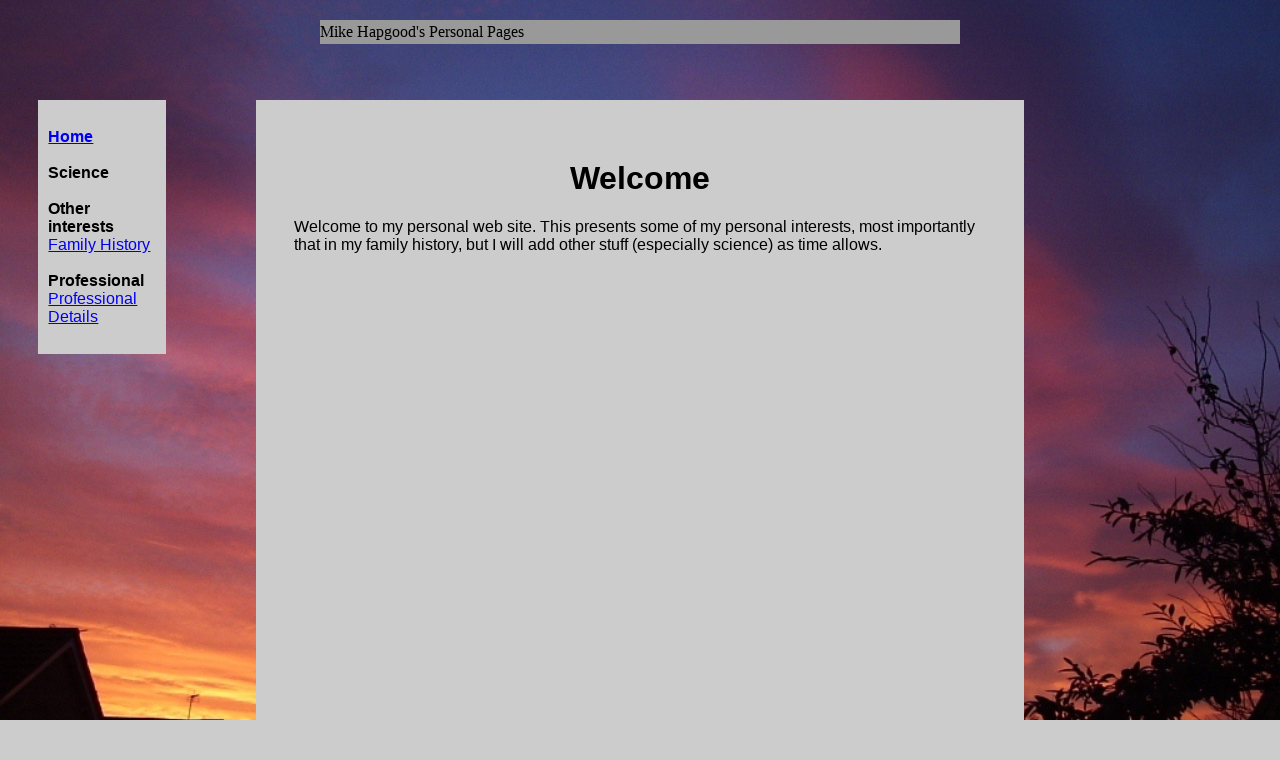

--- FILE ---
content_type: text/html
request_url: http://hapgood.me.uk/
body_size: 2553
content:
<!-- IE Quirks Mode -->
<!DOCTYPE html PUBLIC "-//W3C//DTD XHTML 1.0 Strict//EN"
        "http://www.w3.org/TR/xhtml1/DTD/xhtml1-strict.dtd">
<html xmlns="http://www.w3.org/1999/xhtml">
<head>
<meta http-equiv="Content-Type" content="text/html;charset=utf-8" />
<title>Mike Hapgood's Personal Pages</title>
<style type="text/css">
 body{
  margin:0;
  padding:100px 0 0 150px;
  background:#ccc;
}

img.source-image {
        width: 100%;
        position: absolute;
        top: 0;
        left: 0;
}
  h1{
   font-family: arial,sans-serif;
    text-align: center;
    padding: 10 px;
 }

  p{
   font-family: arial,sans-serif;
 }
ul{
   font-family: arial,sans-serif; 
   list-style-type:none;
   margin: 10px;
   padding:0;
 }
   li.bold { font-weight: bolder }
   li.fnote { font-style: italic; font-size: 80% }

 div#header{
  position:absolute;
  top: 20px;
  left: 25%;
  width: 50%;
  line-height: 1.5em;
  background:#999;
  color: #000;
 }
 div#left-sidebar{
  position:absolute;
  top:100px;
  left: 3%;
  width: 10%;
  background:#ccc;
  color: #000;
 }
 div#content{
  position:absolute;
  top:100px;
  left:20%;
  width:60%;
  height: 100%;
  padding: 0 0 0 0 ;
  background:#ccc;
  z-index:4;  
 }
 @media screen{
  body>div#header{
   position:fixed;
  }
  body>div#left-sidebar{
   position:fixed;
  }
 }
 * html body{
  overflow:hidden;
 }
 * html div#content{
  height:100%;
  overflow:auto;
 }
</style>
</head>

<body id="page-body">

<img class="source-image" src="sunset.jpg" alt="" />


<div id="header"
 <h1>Mike Hapgood's Personal Pages</h1>
</div>

<div id="left-sidebar">

 <ul>
 <br>
 <li class="bold"><a href="./index.htm" target="_top">Home</a>  </li>
 <br>
 <li class="bold">Science</li>
 <br>
 <li class="bold">Other interests</li>
 <li><a href="./family_history/index.htm" target="_blank">Family History</a>  </li>
 <br>
 <li class="bold">Professional</li>
 <li><a href="./professional/mh_prof_details.htm" target="main">Professional Details</a>  </li>
 <br>
 </ul>
</div>

<div id="content">


 <iframe name="main" scrolling="auto" frameborder=0 src="welcome.htm" width=100% height=100%>
 <P>Welcome to my personal web site. This presents some of my personal interests, most importantly that in my family history, but I will add other stuff (especially science) as time allows.
<Br>
<Br>
<Br>
<Br>
<Br>
<Br>
<Br>
<Br>
<Br>
<Br>
<Br>
<Br>
<Br>
<Br>
 </iframe>

 
</div>

</body>
</html>

--- FILE ---
content_type: text/html
request_url: http://hapgood.me.uk/welcome.htm
body_size: 1059
content:
<!-- IE Quirks Mode -->
<!DOCTYPE html PUBLIC "-//W3C//DTD XHTML 1.0 Strict//EN"
        "http://www.w3.org/TR/xhtml1/DTD/xhtml1-strict.dtd">
<html xmlns="http://www.w3.org/1999/xhtml">
<head>
<meta http-equiv="Content-Type" content="text/html;charset=utf-8" />
<title>Mike Hapgood's Personal Pages</title>
<style type="text/css">
 body{
  margin:0;
  padding: 5% 5% 0 5% ;
  background:#ccc;
}

  h1{
   font-family: arial,sans-serif;
    text-align: center;
    padding: 10 px;
 }

  p{
   font-family: arial,sans-serif;
 }
ul{
   font-family: arial,sans-serif; 
   list-style-type:none;
   margin: 10px;
   padding:0;
 }
   li.bold { font-weight: bolder }
   li.fnote { font-style: italic; font-size: 80% }
</style>
</head>


<body>
<H1>Welcome</H1>
<P>Welcome to my personal web site. This presents some of my personal interests, most importantly that in my family history, but I will add other stuff (especially science) as time allows.

<BR>

<BR>

<BR>

<BR>

<BR>

</P>
<P>
</P>

</body>
</html>
